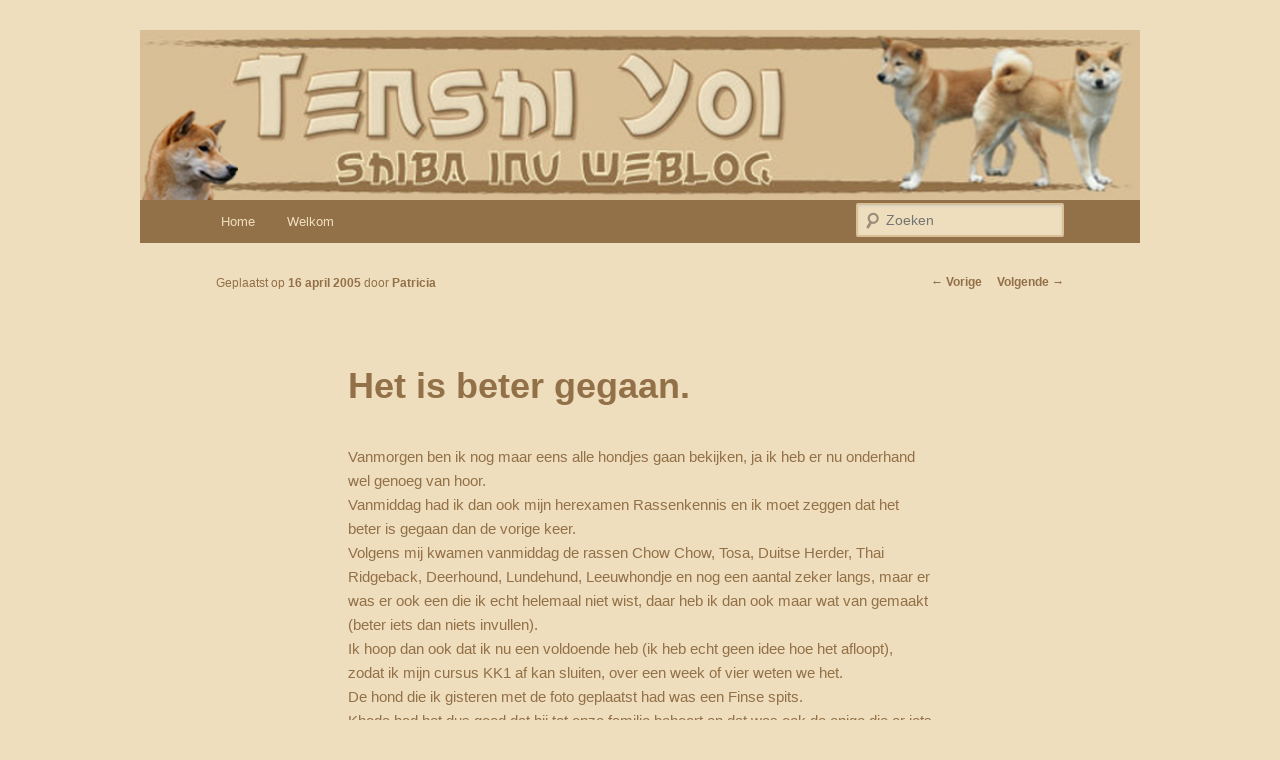

--- FILE ---
content_type: text/html; charset=UTF-8
request_url: http://blog.tenshi-yoi.nl/index.php/2005/04/16/het-is-beter-gegaan/
body_size: 12759
content:
<!DOCTYPE html>
<!--[if IE 6]>
<html id="ie6" lang="nl-NL">
<![endif]-->
<!--[if IE 7]>
<html id="ie7" lang="nl-NL">
<![endif]-->
<!--[if IE 8]>
<html id="ie8" lang="nl-NL">
<![endif]-->
<!--[if !(IE 6) & !(IE 7) & !(IE 8)]><!-->
<html lang="nl-NL">
<!--<![endif]-->
<head>
<meta charset="UTF-8" />
<meta name="viewport" content="width=device-width, initial-scale=1.0" />
<title>
Het is beter gegaan. | Tenshi Yoi	</title>
<link rel="profile" href="https://gmpg.org/xfn/11" />
<link rel="stylesheet" type="text/css" media="all" href="http://blog.tenshi-yoi.nl/wp-content/themes/intenshondenplezier/style.css?ver=20250415" />
<link rel="pingback" href="http://blog.tenshi-yoi.nl/xmlrpc.php">
<!--[if lt IE 9]>
<script src="http://blog.tenshi-yoi.nl/wp-content/themes/twentyeleven/js/html5.js?ver=3.7.0" type="text/javascript"></script>
<![endif]-->
<meta name='robots' content='max-image-preview:large' />
	<style>img:is([sizes="auto" i], [sizes^="auto," i]) { contain-intrinsic-size: 3000px 1500px }</style>
	<link rel='dns-prefetch' href='//secure.gravatar.com' />
<link rel='dns-prefetch' href='//stats.wp.com' />
<link rel='dns-prefetch' href='//v0.wordpress.com' />
<link rel="alternate" type="application/rss+xml" title="Tenshi Yoi &raquo; feed" href="http://blog.tenshi-yoi.nl/index.php/feed/" />
<link rel="alternate" type="application/rss+xml" title="Tenshi Yoi &raquo; reacties feed" href="http://blog.tenshi-yoi.nl/index.php/comments/feed/" />
<link rel="alternate" type="application/rss+xml" title="Tenshi Yoi &raquo; Het is beter gegaan. reacties feed" href="http://blog.tenshi-yoi.nl/index.php/2005/04/16/het-is-beter-gegaan/feed/" />
<script type="text/javascript">
/* <![CDATA[ */
window._wpemojiSettings = {"baseUrl":"https:\/\/s.w.org\/images\/core\/emoji\/16.0.1\/72x72\/","ext":".png","svgUrl":"https:\/\/s.w.org\/images\/core\/emoji\/16.0.1\/svg\/","svgExt":".svg","source":{"concatemoji":"http:\/\/blog.tenshi-yoi.nl\/wp-includes\/js\/wp-emoji-release.min.js?ver=e5544ab3b9b0911d2a73e4ae4d0be6a7"}};
/*! This file is auto-generated */
!function(s,n){var o,i,e;function c(e){try{var t={supportTests:e,timestamp:(new Date).valueOf()};sessionStorage.setItem(o,JSON.stringify(t))}catch(e){}}function p(e,t,n){e.clearRect(0,0,e.canvas.width,e.canvas.height),e.fillText(t,0,0);var t=new Uint32Array(e.getImageData(0,0,e.canvas.width,e.canvas.height).data),a=(e.clearRect(0,0,e.canvas.width,e.canvas.height),e.fillText(n,0,0),new Uint32Array(e.getImageData(0,0,e.canvas.width,e.canvas.height).data));return t.every(function(e,t){return e===a[t]})}function u(e,t){e.clearRect(0,0,e.canvas.width,e.canvas.height),e.fillText(t,0,0);for(var n=e.getImageData(16,16,1,1),a=0;a<n.data.length;a++)if(0!==n.data[a])return!1;return!0}function f(e,t,n,a){switch(t){case"flag":return n(e,"\ud83c\udff3\ufe0f\u200d\u26a7\ufe0f","\ud83c\udff3\ufe0f\u200b\u26a7\ufe0f")?!1:!n(e,"\ud83c\udde8\ud83c\uddf6","\ud83c\udde8\u200b\ud83c\uddf6")&&!n(e,"\ud83c\udff4\udb40\udc67\udb40\udc62\udb40\udc65\udb40\udc6e\udb40\udc67\udb40\udc7f","\ud83c\udff4\u200b\udb40\udc67\u200b\udb40\udc62\u200b\udb40\udc65\u200b\udb40\udc6e\u200b\udb40\udc67\u200b\udb40\udc7f");case"emoji":return!a(e,"\ud83e\udedf")}return!1}function g(e,t,n,a){var r="undefined"!=typeof WorkerGlobalScope&&self instanceof WorkerGlobalScope?new OffscreenCanvas(300,150):s.createElement("canvas"),o=r.getContext("2d",{willReadFrequently:!0}),i=(o.textBaseline="top",o.font="600 32px Arial",{});return e.forEach(function(e){i[e]=t(o,e,n,a)}),i}function t(e){var t=s.createElement("script");t.src=e,t.defer=!0,s.head.appendChild(t)}"undefined"!=typeof Promise&&(o="wpEmojiSettingsSupports",i=["flag","emoji"],n.supports={everything:!0,everythingExceptFlag:!0},e=new Promise(function(e){s.addEventListener("DOMContentLoaded",e,{once:!0})}),new Promise(function(t){var n=function(){try{var e=JSON.parse(sessionStorage.getItem(o));if("object"==typeof e&&"number"==typeof e.timestamp&&(new Date).valueOf()<e.timestamp+604800&&"object"==typeof e.supportTests)return e.supportTests}catch(e){}return null}();if(!n){if("undefined"!=typeof Worker&&"undefined"!=typeof OffscreenCanvas&&"undefined"!=typeof URL&&URL.createObjectURL&&"undefined"!=typeof Blob)try{var e="postMessage("+g.toString()+"("+[JSON.stringify(i),f.toString(),p.toString(),u.toString()].join(",")+"));",a=new Blob([e],{type:"text/javascript"}),r=new Worker(URL.createObjectURL(a),{name:"wpTestEmojiSupports"});return void(r.onmessage=function(e){c(n=e.data),r.terminate(),t(n)})}catch(e){}c(n=g(i,f,p,u))}t(n)}).then(function(e){for(var t in e)n.supports[t]=e[t],n.supports.everything=n.supports.everything&&n.supports[t],"flag"!==t&&(n.supports.everythingExceptFlag=n.supports.everythingExceptFlag&&n.supports[t]);n.supports.everythingExceptFlag=n.supports.everythingExceptFlag&&!n.supports.flag,n.DOMReady=!1,n.readyCallback=function(){n.DOMReady=!0}}).then(function(){return e}).then(function(){var e;n.supports.everything||(n.readyCallback(),(e=n.source||{}).concatemoji?t(e.concatemoji):e.wpemoji&&e.twemoji&&(t(e.twemoji),t(e.wpemoji)))}))}((window,document),window._wpemojiSettings);
/* ]]> */
</script>
<style id='wp-emoji-styles-inline-css' type='text/css'>

	img.wp-smiley, img.emoji {
		display: inline !important;
		border: none !important;
		box-shadow: none !important;
		height: 1em !important;
		width: 1em !important;
		margin: 0 0.07em !important;
		vertical-align: -0.1em !important;
		background: none !important;
		padding: 0 !important;
	}
</style>
<link rel='stylesheet' id='wp-block-library-css' href='http://blog.tenshi-yoi.nl/wp-includes/css/dist/block-library/style.min.css?ver=e5544ab3b9b0911d2a73e4ae4d0be6a7' type='text/css' media='all' />
<style id='wp-block-library-theme-inline-css' type='text/css'>
.wp-block-audio :where(figcaption){color:#555;font-size:13px;text-align:center}.is-dark-theme .wp-block-audio :where(figcaption){color:#ffffffa6}.wp-block-audio{margin:0 0 1em}.wp-block-code{border:1px solid #ccc;border-radius:4px;font-family:Menlo,Consolas,monaco,monospace;padding:.8em 1em}.wp-block-embed :where(figcaption){color:#555;font-size:13px;text-align:center}.is-dark-theme .wp-block-embed :where(figcaption){color:#ffffffa6}.wp-block-embed{margin:0 0 1em}.blocks-gallery-caption{color:#555;font-size:13px;text-align:center}.is-dark-theme .blocks-gallery-caption{color:#ffffffa6}:root :where(.wp-block-image figcaption){color:#555;font-size:13px;text-align:center}.is-dark-theme :root :where(.wp-block-image figcaption){color:#ffffffa6}.wp-block-image{margin:0 0 1em}.wp-block-pullquote{border-bottom:4px solid;border-top:4px solid;color:currentColor;margin-bottom:1.75em}.wp-block-pullquote cite,.wp-block-pullquote footer,.wp-block-pullquote__citation{color:currentColor;font-size:.8125em;font-style:normal;text-transform:uppercase}.wp-block-quote{border-left:.25em solid;margin:0 0 1.75em;padding-left:1em}.wp-block-quote cite,.wp-block-quote footer{color:currentColor;font-size:.8125em;font-style:normal;position:relative}.wp-block-quote:where(.has-text-align-right){border-left:none;border-right:.25em solid;padding-left:0;padding-right:1em}.wp-block-quote:where(.has-text-align-center){border:none;padding-left:0}.wp-block-quote.is-large,.wp-block-quote.is-style-large,.wp-block-quote:where(.is-style-plain){border:none}.wp-block-search .wp-block-search__label{font-weight:700}.wp-block-search__button{border:1px solid #ccc;padding:.375em .625em}:where(.wp-block-group.has-background){padding:1.25em 2.375em}.wp-block-separator.has-css-opacity{opacity:.4}.wp-block-separator{border:none;border-bottom:2px solid;margin-left:auto;margin-right:auto}.wp-block-separator.has-alpha-channel-opacity{opacity:1}.wp-block-separator:not(.is-style-wide):not(.is-style-dots){width:100px}.wp-block-separator.has-background:not(.is-style-dots){border-bottom:none;height:1px}.wp-block-separator.has-background:not(.is-style-wide):not(.is-style-dots){height:2px}.wp-block-table{margin:0 0 1em}.wp-block-table td,.wp-block-table th{word-break:normal}.wp-block-table :where(figcaption){color:#555;font-size:13px;text-align:center}.is-dark-theme .wp-block-table :where(figcaption){color:#ffffffa6}.wp-block-video :where(figcaption){color:#555;font-size:13px;text-align:center}.is-dark-theme .wp-block-video :where(figcaption){color:#ffffffa6}.wp-block-video{margin:0 0 1em}:root :where(.wp-block-template-part.has-background){margin-bottom:0;margin-top:0;padding:1.25em 2.375em}
</style>
<style id='classic-theme-styles-inline-css' type='text/css'>
/*! This file is auto-generated */
.wp-block-button__link{color:#fff;background-color:#32373c;border-radius:9999px;box-shadow:none;text-decoration:none;padding:calc(.667em + 2px) calc(1.333em + 2px);font-size:1.125em}.wp-block-file__button{background:#32373c;color:#fff;text-decoration:none}
</style>
<link rel='stylesheet' id='mediaelement-css' href='http://blog.tenshi-yoi.nl/wp-includes/js/mediaelement/mediaelementplayer-legacy.min.css?ver=4.2.17' type='text/css' media='all' />
<link rel='stylesheet' id='wp-mediaelement-css' href='http://blog.tenshi-yoi.nl/wp-includes/js/mediaelement/wp-mediaelement.min.css?ver=e5544ab3b9b0911d2a73e4ae4d0be6a7' type='text/css' media='all' />
<style id='jetpack-sharing-buttons-style-inline-css' type='text/css'>
.jetpack-sharing-buttons__services-list{display:flex;flex-direction:row;flex-wrap:wrap;gap:0;list-style-type:none;margin:5px;padding:0}.jetpack-sharing-buttons__services-list.has-small-icon-size{font-size:12px}.jetpack-sharing-buttons__services-list.has-normal-icon-size{font-size:16px}.jetpack-sharing-buttons__services-list.has-large-icon-size{font-size:24px}.jetpack-sharing-buttons__services-list.has-huge-icon-size{font-size:36px}@media print{.jetpack-sharing-buttons__services-list{display:none!important}}.editor-styles-wrapper .wp-block-jetpack-sharing-buttons{gap:0;padding-inline-start:0}ul.jetpack-sharing-buttons__services-list.has-background{padding:1.25em 2.375em}
</style>
<style id='global-styles-inline-css' type='text/css'>
:root{--wp--preset--aspect-ratio--square: 1;--wp--preset--aspect-ratio--4-3: 4/3;--wp--preset--aspect-ratio--3-4: 3/4;--wp--preset--aspect-ratio--3-2: 3/2;--wp--preset--aspect-ratio--2-3: 2/3;--wp--preset--aspect-ratio--16-9: 16/9;--wp--preset--aspect-ratio--9-16: 9/16;--wp--preset--color--black: #000;--wp--preset--color--cyan-bluish-gray: #abb8c3;--wp--preset--color--white: #fff;--wp--preset--color--pale-pink: #f78da7;--wp--preset--color--vivid-red: #cf2e2e;--wp--preset--color--luminous-vivid-orange: #ff6900;--wp--preset--color--luminous-vivid-amber: #fcb900;--wp--preset--color--light-green-cyan: #7bdcb5;--wp--preset--color--vivid-green-cyan: #00d084;--wp--preset--color--pale-cyan-blue: #8ed1fc;--wp--preset--color--vivid-cyan-blue: #0693e3;--wp--preset--color--vivid-purple: #9b51e0;--wp--preset--color--blue: #1982d1;--wp--preset--color--dark-gray: #373737;--wp--preset--color--medium-gray: #666;--wp--preset--color--light-gray: #e2e2e2;--wp--preset--gradient--vivid-cyan-blue-to-vivid-purple: linear-gradient(135deg,rgba(6,147,227,1) 0%,rgb(155,81,224) 100%);--wp--preset--gradient--light-green-cyan-to-vivid-green-cyan: linear-gradient(135deg,rgb(122,220,180) 0%,rgb(0,208,130) 100%);--wp--preset--gradient--luminous-vivid-amber-to-luminous-vivid-orange: linear-gradient(135deg,rgba(252,185,0,1) 0%,rgba(255,105,0,1) 100%);--wp--preset--gradient--luminous-vivid-orange-to-vivid-red: linear-gradient(135deg,rgba(255,105,0,1) 0%,rgb(207,46,46) 100%);--wp--preset--gradient--very-light-gray-to-cyan-bluish-gray: linear-gradient(135deg,rgb(238,238,238) 0%,rgb(169,184,195) 100%);--wp--preset--gradient--cool-to-warm-spectrum: linear-gradient(135deg,rgb(74,234,220) 0%,rgb(151,120,209) 20%,rgb(207,42,186) 40%,rgb(238,44,130) 60%,rgb(251,105,98) 80%,rgb(254,248,76) 100%);--wp--preset--gradient--blush-light-purple: linear-gradient(135deg,rgb(255,206,236) 0%,rgb(152,150,240) 100%);--wp--preset--gradient--blush-bordeaux: linear-gradient(135deg,rgb(254,205,165) 0%,rgb(254,45,45) 50%,rgb(107,0,62) 100%);--wp--preset--gradient--luminous-dusk: linear-gradient(135deg,rgb(255,203,112) 0%,rgb(199,81,192) 50%,rgb(65,88,208) 100%);--wp--preset--gradient--pale-ocean: linear-gradient(135deg,rgb(255,245,203) 0%,rgb(182,227,212) 50%,rgb(51,167,181) 100%);--wp--preset--gradient--electric-grass: linear-gradient(135deg,rgb(202,248,128) 0%,rgb(113,206,126) 100%);--wp--preset--gradient--midnight: linear-gradient(135deg,rgb(2,3,129) 0%,rgb(40,116,252) 100%);--wp--preset--font-size--small: 13px;--wp--preset--font-size--medium: 20px;--wp--preset--font-size--large: 36px;--wp--preset--font-size--x-large: 42px;--wp--preset--spacing--20: 0.44rem;--wp--preset--spacing--30: 0.67rem;--wp--preset--spacing--40: 1rem;--wp--preset--spacing--50: 1.5rem;--wp--preset--spacing--60: 2.25rem;--wp--preset--spacing--70: 3.38rem;--wp--preset--spacing--80: 5.06rem;--wp--preset--shadow--natural: 6px 6px 9px rgba(0, 0, 0, 0.2);--wp--preset--shadow--deep: 12px 12px 50px rgba(0, 0, 0, 0.4);--wp--preset--shadow--sharp: 6px 6px 0px rgba(0, 0, 0, 0.2);--wp--preset--shadow--outlined: 6px 6px 0px -3px rgba(255, 255, 255, 1), 6px 6px rgba(0, 0, 0, 1);--wp--preset--shadow--crisp: 6px 6px 0px rgba(0, 0, 0, 1);}:where(.is-layout-flex){gap: 0.5em;}:where(.is-layout-grid){gap: 0.5em;}body .is-layout-flex{display: flex;}.is-layout-flex{flex-wrap: wrap;align-items: center;}.is-layout-flex > :is(*, div){margin: 0;}body .is-layout-grid{display: grid;}.is-layout-grid > :is(*, div){margin: 0;}:where(.wp-block-columns.is-layout-flex){gap: 2em;}:where(.wp-block-columns.is-layout-grid){gap: 2em;}:where(.wp-block-post-template.is-layout-flex){gap: 1.25em;}:where(.wp-block-post-template.is-layout-grid){gap: 1.25em;}.has-black-color{color: var(--wp--preset--color--black) !important;}.has-cyan-bluish-gray-color{color: var(--wp--preset--color--cyan-bluish-gray) !important;}.has-white-color{color: var(--wp--preset--color--white) !important;}.has-pale-pink-color{color: var(--wp--preset--color--pale-pink) !important;}.has-vivid-red-color{color: var(--wp--preset--color--vivid-red) !important;}.has-luminous-vivid-orange-color{color: var(--wp--preset--color--luminous-vivid-orange) !important;}.has-luminous-vivid-amber-color{color: var(--wp--preset--color--luminous-vivid-amber) !important;}.has-light-green-cyan-color{color: var(--wp--preset--color--light-green-cyan) !important;}.has-vivid-green-cyan-color{color: var(--wp--preset--color--vivid-green-cyan) !important;}.has-pale-cyan-blue-color{color: var(--wp--preset--color--pale-cyan-blue) !important;}.has-vivid-cyan-blue-color{color: var(--wp--preset--color--vivid-cyan-blue) !important;}.has-vivid-purple-color{color: var(--wp--preset--color--vivid-purple) !important;}.has-black-background-color{background-color: var(--wp--preset--color--black) !important;}.has-cyan-bluish-gray-background-color{background-color: var(--wp--preset--color--cyan-bluish-gray) !important;}.has-white-background-color{background-color: var(--wp--preset--color--white) !important;}.has-pale-pink-background-color{background-color: var(--wp--preset--color--pale-pink) !important;}.has-vivid-red-background-color{background-color: var(--wp--preset--color--vivid-red) !important;}.has-luminous-vivid-orange-background-color{background-color: var(--wp--preset--color--luminous-vivid-orange) !important;}.has-luminous-vivid-amber-background-color{background-color: var(--wp--preset--color--luminous-vivid-amber) !important;}.has-light-green-cyan-background-color{background-color: var(--wp--preset--color--light-green-cyan) !important;}.has-vivid-green-cyan-background-color{background-color: var(--wp--preset--color--vivid-green-cyan) !important;}.has-pale-cyan-blue-background-color{background-color: var(--wp--preset--color--pale-cyan-blue) !important;}.has-vivid-cyan-blue-background-color{background-color: var(--wp--preset--color--vivid-cyan-blue) !important;}.has-vivid-purple-background-color{background-color: var(--wp--preset--color--vivid-purple) !important;}.has-black-border-color{border-color: var(--wp--preset--color--black) !important;}.has-cyan-bluish-gray-border-color{border-color: var(--wp--preset--color--cyan-bluish-gray) !important;}.has-white-border-color{border-color: var(--wp--preset--color--white) !important;}.has-pale-pink-border-color{border-color: var(--wp--preset--color--pale-pink) !important;}.has-vivid-red-border-color{border-color: var(--wp--preset--color--vivid-red) !important;}.has-luminous-vivid-orange-border-color{border-color: var(--wp--preset--color--luminous-vivid-orange) !important;}.has-luminous-vivid-amber-border-color{border-color: var(--wp--preset--color--luminous-vivid-amber) !important;}.has-light-green-cyan-border-color{border-color: var(--wp--preset--color--light-green-cyan) !important;}.has-vivid-green-cyan-border-color{border-color: var(--wp--preset--color--vivid-green-cyan) !important;}.has-pale-cyan-blue-border-color{border-color: var(--wp--preset--color--pale-cyan-blue) !important;}.has-vivid-cyan-blue-border-color{border-color: var(--wp--preset--color--vivid-cyan-blue) !important;}.has-vivid-purple-border-color{border-color: var(--wp--preset--color--vivid-purple) !important;}.has-vivid-cyan-blue-to-vivid-purple-gradient-background{background: var(--wp--preset--gradient--vivid-cyan-blue-to-vivid-purple) !important;}.has-light-green-cyan-to-vivid-green-cyan-gradient-background{background: var(--wp--preset--gradient--light-green-cyan-to-vivid-green-cyan) !important;}.has-luminous-vivid-amber-to-luminous-vivid-orange-gradient-background{background: var(--wp--preset--gradient--luminous-vivid-amber-to-luminous-vivid-orange) !important;}.has-luminous-vivid-orange-to-vivid-red-gradient-background{background: var(--wp--preset--gradient--luminous-vivid-orange-to-vivid-red) !important;}.has-very-light-gray-to-cyan-bluish-gray-gradient-background{background: var(--wp--preset--gradient--very-light-gray-to-cyan-bluish-gray) !important;}.has-cool-to-warm-spectrum-gradient-background{background: var(--wp--preset--gradient--cool-to-warm-spectrum) !important;}.has-blush-light-purple-gradient-background{background: var(--wp--preset--gradient--blush-light-purple) !important;}.has-blush-bordeaux-gradient-background{background: var(--wp--preset--gradient--blush-bordeaux) !important;}.has-luminous-dusk-gradient-background{background: var(--wp--preset--gradient--luminous-dusk) !important;}.has-pale-ocean-gradient-background{background: var(--wp--preset--gradient--pale-ocean) !important;}.has-electric-grass-gradient-background{background: var(--wp--preset--gradient--electric-grass) !important;}.has-midnight-gradient-background{background: var(--wp--preset--gradient--midnight) !important;}.has-small-font-size{font-size: var(--wp--preset--font-size--small) !important;}.has-medium-font-size{font-size: var(--wp--preset--font-size--medium) !important;}.has-large-font-size{font-size: var(--wp--preset--font-size--large) !important;}.has-x-large-font-size{font-size: var(--wp--preset--font-size--x-large) !important;}
:where(.wp-block-post-template.is-layout-flex){gap: 1.25em;}:where(.wp-block-post-template.is-layout-grid){gap: 1.25em;}
:where(.wp-block-columns.is-layout-flex){gap: 2em;}:where(.wp-block-columns.is-layout-grid){gap: 2em;}
:root :where(.wp-block-pullquote){font-size: 1.5em;line-height: 1.6;}
</style>
<link rel='stylesheet' id='twentyeleven-block-style-css' href='http://blog.tenshi-yoi.nl/wp-content/themes/twentyeleven/blocks.css?ver=20240703' type='text/css' media='all' />
<link rel="https://api.w.org/" href="http://blog.tenshi-yoi.nl/index.php/wp-json/" /><link rel="alternate" title="JSON" type="application/json" href="http://blog.tenshi-yoi.nl/index.php/wp-json/wp/v2/posts/831" /><link rel="EditURI" type="application/rsd+xml" title="RSD" href="http://blog.tenshi-yoi.nl/xmlrpc.php?rsd" />

<link rel="canonical" href="http://blog.tenshi-yoi.nl/index.php/2005/04/16/het-is-beter-gegaan/" />
<link rel='shortlink' href='https://wp.me/p5sdLc-dp' />
<link rel="alternate" title="oEmbed (JSON)" type="application/json+oembed" href="http://blog.tenshi-yoi.nl/index.php/wp-json/oembed/1.0/embed?url=http%3A%2F%2Fblog.tenshi-yoi.nl%2Findex.php%2F2005%2F04%2F16%2Fhet-is-beter-gegaan%2F" />
<link rel="alternate" title="oEmbed (XML)" type="text/xml+oembed" href="http://blog.tenshi-yoi.nl/index.php/wp-json/oembed/1.0/embed?url=http%3A%2F%2Fblog.tenshi-yoi.nl%2Findex.php%2F2005%2F04%2F16%2Fhet-is-beter-gegaan%2F&#038;format=xml" />
	<style>img#wpstats{display:none}</style>
			<style>
		/* Link color */
		a,
		#site-title a:focus,
		#site-title a:hover,
		#site-title a:active,
		.entry-title a:hover,
		.entry-title a:focus,
		.entry-title a:active,
		.widget_twentyeleven_ephemera .comments-link a:hover,
		section.recent-posts .other-recent-posts a[rel="bookmark"]:hover,
		section.recent-posts .other-recent-posts .comments-link a:hover,
		.format-image footer.entry-meta a:hover,
		#site-generator a:hover {
			color: #927048;
		}
		section.recent-posts .other-recent-posts .comments-link a:hover {
			border-color: #927048;
		}
		article.feature-image.small .entry-summary p a:hover,
		.entry-header .comments-link a:hover,
		.entry-header .comments-link a:focus,
		.entry-header .comments-link a:active,
		.feature-slider a.active {
			background-color: #927048;
		}
	</style>
			<style type="text/css" id="twentyeleven-header-css">
				#site-title,
		#site-description {
			position: absolute;
			clip-path: inset(50%);
		}
				</style>
		
<!-- Jetpack Open Graph Tags -->
<meta property="og:type" content="article" />
<meta property="og:title" content="Het is beter gegaan." />
<meta property="og:url" content="http://blog.tenshi-yoi.nl/index.php/2005/04/16/het-is-beter-gegaan/" />
<meta property="og:description" content="Vanmorgen ben ik nog maar eens alle hondjes gaan bekijken, ja ik heb er nu onderhand wel genoeg van hoor.Vanmiddag had ik dan ook mijn herexamen Rassenkennis en ik moet zeggen dat het beter is gega…" />
<meta property="article:published_time" content="2005-04-16T17:17:50+00:00" />
<meta property="article:modified_time" content="2005-04-16T17:17:50+00:00" />
<meta property="og:site_name" content="Tenshi Yoi" />
<meta property="og:image" content="https://s0.wp.com/i/blank.jpg" />
<meta property="og:image:width" content="200" />
<meta property="og:image:height" content="200" />
<meta property="og:image:alt" content="" />
<meta property="og:locale" content="nl_NL" />
<meta name="twitter:text:title" content="Het is beter gegaan." />
<meta name="twitter:card" content="summary" />

<!-- End Jetpack Open Graph Tags -->
</head>

<body class="wp-singular post-template-default single single-post postid-831 single-format-standard wp-embed-responsive wp-theme-twentyeleven wp-child-theme-intenshondenplezier singular two-column right-sidebar">
<div class="skip-link"><a class="assistive-text" href="#content">Spring naar de primaire inhoud</a></div><div id="page" class="hfeed">
	<header id="branding">
			<hgroup>
							<h1 id="site-title"><span><a href="http://blog.tenshi-yoi.nl/" rel="home" >Tenshi Yoi</a></span></h1>
				<h2 id="site-description">Een weblog over onze Shiba&#039;s (Keiko, Rontu, Miyuki, Tatsu en Yumi)</h2>
			</hgroup>

						<a href="http://blog.tenshi-yoi.nl/" rel="home" >
				<img src="http://blog.tenshi-yoi.nl/wp-content/uploads/copy-Kopfoto-weblog.jpg" width="899" height="153" alt="Tenshi Yoi" srcset="http://blog.tenshi-yoi.nl/wp-content/uploads/copy-Kopfoto-weblog.jpg 899w, http://blog.tenshi-yoi.nl/wp-content/uploads/copy-Kopfoto-weblog-300x51.jpg 300w, http://blog.tenshi-yoi.nl/wp-content/uploads/copy-Kopfoto-weblog-500x85.jpg 500w" sizes="(max-width: 899px) 100vw, 899px" decoding="async" fetchpriority="high" />			</a>
			
						<div class="only-search with-image">
					<form method="get" id="searchform" action="http://blog.tenshi-yoi.nl/">
		<label for="s" class="assistive-text">Zoeken</label>
		<input type="text" class="field" name="s" id="s" placeholder="Zoeken" />
		<input type="submit" class="submit" name="submit" id="searchsubmit" value="Zoeken" />
	</form>
			</div>
				
			<nav id="access">
				<h3 class="assistive-text">Hoofdmenu</h3>
				<div class="menu"><ul>
<li ><a href="http://blog.tenshi-yoi.nl/">Home</a></li><li class="page_item page-item-2313"><a href="http://blog.tenshi-yoi.nl/index.php/welkom/">Welkom</a></li>
</ul></div>
			</nav><!-- #access -->
	</header><!-- #branding -->


	<div id="main">

		<div id="primary">
			<div id="content" role="main">

				
					<nav id="nav-single">
						<h3 class="assistive-text">Bericht navigatie</h3>
						<span class="nav-previous"><a href="http://blog.tenshi-yoi.nl/index.php/2005/04/15/de-laatste-lootjes/" rel="prev"><span class="meta-nav">&larr;</span> Vorige</a></span>
						<span class="nav-next"><a href="http://blog.tenshi-yoi.nl/index.php/2005/04/17/veel-mensen-op-bezoek/" rel="next">Volgende <span class="meta-nav">&rarr;</span></a></span>
					</nav><!-- #nav-single -->

					
<article id="post-831" class="post-831 post type-post status-publish format-standard hentry category-geen-categorie">
	<header class="entry-header">
		<h1 class="entry-title">Het is beter gegaan.</h1>

				<div class="entry-meta">
			<span class="sep">Geplaatst op </span><a href="http://blog.tenshi-yoi.nl/index.php/2005/04/16/het-is-beter-gegaan/" title="17:17" rel="bookmark"><time class="entry-date" datetime="2005-04-16T17:17:50+02:00">16 april 2005</time></a><span class="by-author"> <span class="sep"> door </span> <span class="author vcard"><a class="url fn n" href="http://blog.tenshi-yoi.nl/index.php/author/patricia/" title="Alle berichten tonen van Patricia" rel="author">Patricia</a></span></span>		</div><!-- .entry-meta -->
			</header><!-- .entry-header -->

	<div class="entry-content">
		<p>Vanmorgen ben ik nog maar eens alle hondjes gaan bekijken, ja ik heb er nu onderhand wel genoeg van hoor.<br />Vanmiddag had ik dan ook mijn herexamen Rassenkennis en ik moet zeggen dat het beter is gegaan dan <a href="http://shiba.web-log.nl/log/1637696">de vorige keer</a>.<br />Volgens mij kwamen vanmiddag de rassen Chow Chow, Tosa, Duitse Herder, Thai Ridgeback, Deerhound, Lundehund, Leeuwhondje en nog een aantal zeker langs, maar er was er ook een die ik echt helemaal niet wist, daar heb ik dan ook maar wat van gemaakt (beter iets dan niets invullen).<br />Ik hoop dan ook dat ik nu een voldoende heb (ik heb echt geen idee hoe het afloopt), zodat ik mijn cursus KK1 af kan sluiten, over een week of vier weten we het.<br />De hond die ik gisteren met de foto geplaatst had was een Finse spits.<br />Khoda had het dus goed dat hij tot onze familie behoort en dat was ook de enige die er iets over gezegd had.<br />Waren er nu echt niet meer mensen die dat wisten, of durfde jullie geen gokje te wagen?</p>
<p>Nu ga ik weer snel de keuken in, de taart zal wel bijna uit de oven moeten, stel je voor anders hebben we morgen geen choco-bananentaart.<br />En ook de andere hapjes moeten nog gemaakt worden, druk druk dus.</p>
			</div><!-- .entry-content -->

	<footer class="entry-meta">
		Dit bericht werd geplaatst in <a href="http://blog.tenshi-yoi.nl/index.php/category/geen-categorie/" rel="category tag">Geen categorie</a> door <a href="http://blog.tenshi-yoi.nl/index.php/author/patricia/">Patricia </a>. Bookmark de <a href="http://blog.tenshi-yoi.nl/index.php/2005/04/16/het-is-beter-gegaan/" title="Permalink om Het is beter gegaan." rel="bookmark"> permalink </a>.
		
			</footer><!-- .entry-meta -->
</article><!-- #post-831 -->

						<div id="comments">
	
	
			<h2 id="comments-title">
			7 gedachten over &ldquo;<span>Het is beter gegaan.</span>&rdquo;		</h2>

		
		<ol class="commentlist">
					<li class="comment even thread-even depth-1" id="li-comment-1155">
		<article id="comment-1155" class="comment">
			<footer class="comment-meta">
				<div class="comment-author vcard">
					<img alt='' src='https://secure.gravatar.com/avatar/?s=68&#038;d=mm&#038;r=g' srcset='https://secure.gravatar.com/avatar/?s=136&#038;d=mm&#038;r=g 2x' class='avatar avatar-68 photo avatar-default' height='68' width='68' decoding='async'/><span class="fn">Khoda</span> op <a href="http://blog.tenshi-yoi.nl/index.php/2005/04/16/het-is-beter-gegaan/#comment-1155"><time datetime="2005-04-16T20:03:40+02:00">16 april 2005 om 20:03</time></a> <span class="says">schreef:</span>
										</div><!-- .comment-author .vcard -->

					
					
				</footer>

				<div class="comment-content"><p>Ja, baasje, heb je al een cadeautje gekocht voor vrouwtje.<br />
Want ze is morgen jarig hoor! 😀<br />
En meiden, niet snoepen van de taart he!<br />
groetjes.</p>
</div>

				<div class="reply">
					<a rel="nofollow" class="comment-reply-link" href="http://blog.tenshi-yoi.nl/index.php/2005/04/16/het-is-beter-gegaan/?replytocom=1155#respond" data-commentid="1155" data-postid="831" data-belowelement="comment-1155" data-respondelement="respond" data-replyto="Antwoord op Khoda" aria-label="Antwoord op Khoda">Antwoorden <span>&darr;</span></a>				</div><!-- .reply -->
			</article><!-- #comment-## -->

				</li><!-- #comment-## -->
		<li class="comment odd alt thread-odd thread-alt depth-1" id="li-comment-1156">
		<article id="comment-1156" class="comment">
			<footer class="comment-meta">
				<div class="comment-author vcard">
					<img alt='' src='https://secure.gravatar.com/avatar/?s=68&#038;d=mm&#038;r=g' srcset='https://secure.gravatar.com/avatar/?s=136&#038;d=mm&#038;r=g 2x' class='avatar avatar-68 photo avatar-default' height='68' width='68' decoding='async'/><span class="fn">Nancy</span> op <a href="http://blog.tenshi-yoi.nl/index.php/2005/04/16/het-is-beter-gegaan/#comment-1156"><time datetime="2005-04-16T20:11:27+02:00">16 april 2005 om 20:11</time></a> <span class="says">schreef:</span>
										</div><!-- .comment-author .vcard -->

					
					
				</footer>

				<div class="comment-content"><p>Blij te horen, dat het beter is gegaan. Wat dat gokken betreft? Misschien geloof je het niet, maar de foto was gisteren echt niet zichtbaar. Ook de foto&#8217;s op onze site waren voor ons toen niet zichtbaar! Sorry!<br />
Zet maar alvast een stukje choco-bananentaart voor ons klaar. We verheugen ons op ons bezoekje aan jullie morgen! Tot dan!</p>
</div>

				<div class="reply">
					<a rel="nofollow" class="comment-reply-link" href="http://blog.tenshi-yoi.nl/index.php/2005/04/16/het-is-beter-gegaan/?replytocom=1156#respond" data-commentid="1156" data-postid="831" data-belowelement="comment-1156" data-respondelement="respond" data-replyto="Antwoord op Nancy" aria-label="Antwoord op Nancy">Antwoorden <span>&darr;</span></a>				</div><!-- .reply -->
			</article><!-- #comment-## -->

				</li><!-- #comment-## -->
		<li class="comment even thread-even depth-1" id="li-comment-1157">
		<article id="comment-1157" class="comment">
			<footer class="comment-meta">
				<div class="comment-author vcard">
					<img alt='' src='https://secure.gravatar.com/avatar/7fe9f495bdb1be15533d92329bd96ed0692caa99a3a77d5878a746b27d621c24?s=68&#038;d=mm&#038;r=g' srcset='https://secure.gravatar.com/avatar/7fe9f495bdb1be15533d92329bd96ed0692caa99a3a77d5878a746b27d621c24?s=136&#038;d=mm&#038;r=g 2x' class='avatar avatar-68 photo' height='68' width='68' loading='lazy' decoding='async'/><span class="fn"><a href="http://www.123dog.net/shiba1.net" class="url" rel="ugc external nofollow">Ilone</a></span> op <a href="http://blog.tenshi-yoi.nl/index.php/2005/04/16/het-is-beter-gegaan/#comment-1157"><time datetime="2005-04-16T20:28:09+02:00">16 april 2005 om 20:28</time></a> <span class="says">schreef:</span>
										</div><!-- .comment-author .vcard -->

					
					
				</footer>

				<div class="comment-content"><p>Je zal het best wel gehaald hebben, daar geloof ik wel in. Prettige verjaardag morgen en hopelijk kunnen wij ook aan de taart als je geslaagd bent. HAHAHA. 😀</p>
</div>

				<div class="reply">
					<a rel="nofollow" class="comment-reply-link" href="http://blog.tenshi-yoi.nl/index.php/2005/04/16/het-is-beter-gegaan/?replytocom=1157#respond" data-commentid="1157" data-postid="831" data-belowelement="comment-1157" data-respondelement="respond" data-replyto="Antwoord op Ilone" aria-label="Antwoord op Ilone">Antwoorden <span>&darr;</span></a>				</div><!-- .reply -->
			</article><!-- #comment-## -->

				</li><!-- #comment-## -->
		<li class="comment odd alt thread-odd thread-alt depth-1" id="li-comment-1158">
		<article id="comment-1158" class="comment">
			<footer class="comment-meta">
				<div class="comment-author vcard">
					<img alt='' src='https://secure.gravatar.com/avatar/?s=68&#038;d=mm&#038;r=g' srcset='https://secure.gravatar.com/avatar/?s=136&#038;d=mm&#038;r=g 2x' class='avatar avatar-68 photo avatar-default' height='68' width='68' loading='lazy' decoding='async'/><span class="fn"><a href="http://vivi.web-log.nl" class="url" rel="ugc external nofollow">ViVi</a></span> op <a href="http://blog.tenshi-yoi.nl/index.php/2005/04/16/het-is-beter-gegaan/#comment-1158"><time datetime="2005-04-16T21:40:56+02:00">16 april 2005 om 21:40</time></a> <span class="says">schreef:</span>
										</div><!-- .comment-author .vcard -->

					
					
				</footer>

				<div class="comment-content"><p>We gaan duimen, wanneer krijg je de uitslag?</p>
</div>

				<div class="reply">
					<a rel="nofollow" class="comment-reply-link" href="http://blog.tenshi-yoi.nl/index.php/2005/04/16/het-is-beter-gegaan/?replytocom=1158#respond" data-commentid="1158" data-postid="831" data-belowelement="comment-1158" data-respondelement="respond" data-replyto="Antwoord op ViVi" aria-label="Antwoord op ViVi">Antwoorden <span>&darr;</span></a>				</div><!-- .reply -->
			</article><!-- #comment-## -->

				</li><!-- #comment-## -->
		<li class="comment even thread-even depth-1" id="li-comment-1159">
		<article id="comment-1159" class="comment">
			<footer class="comment-meta">
				<div class="comment-author vcard">
					<img alt='' src='https://secure.gravatar.com/avatar/?s=68&#038;d=mm&#038;r=g' srcset='https://secure.gravatar.com/avatar/?s=136&#038;d=mm&#038;r=g 2x' class='avatar avatar-68 photo avatar-default' height='68' width='68' loading='lazy' decoding='async'/><span class="fn"><a href="http://www.tamamiko.web-log.nl" class="url" rel="ugc external nofollow">Tama/Miko</a></span> op <a href="http://blog.tenshi-yoi.nl/index.php/2005/04/16/het-is-beter-gegaan/#comment-1159"><time datetime="2005-04-17T08:32:52+02:00">17 april 2005 om 08:32</time></a> <span class="says">schreef:</span>
										</div><!-- .comment-author .vcard -->

					
					
				</footer>

				<div class="comment-content"><p>Hiep Hiep Hoera voor Patricia! Er is er 1 jarig hoera hoera! Van harte gefeliciteerd met je verjaardag. Marcel,Mariska,Tama en Miko. 😀  😀  😀  😉  😉  😉  😛  😛  😛</p>
</div>

				<div class="reply">
					<a rel="nofollow" class="comment-reply-link" href="http://blog.tenshi-yoi.nl/index.php/2005/04/16/het-is-beter-gegaan/?replytocom=1159#respond" data-commentid="1159" data-postid="831" data-belowelement="comment-1159" data-respondelement="respond" data-replyto="Antwoord op Tama/Miko" aria-label="Antwoord op Tama/Miko">Antwoorden <span>&darr;</span></a>				</div><!-- .reply -->
			</article><!-- #comment-## -->

				</li><!-- #comment-## -->
		<li class="comment odd alt thread-odd thread-alt depth-1" id="li-comment-1160">
		<article id="comment-1160" class="comment">
			<footer class="comment-meta">
				<div class="comment-author vcard">
					<img alt='' src='https://secure.gravatar.com/avatar/?s=68&#038;d=mm&#038;r=g' srcset='https://secure.gravatar.com/avatar/?s=136&#038;d=mm&#038;r=g 2x' class='avatar avatar-68 photo avatar-default' height='68' width='68' loading='lazy' decoding='async'/><span class="fn">Fam. Jansen</span> op <a href="http://blog.tenshi-yoi.nl/index.php/2005/04/16/het-is-beter-gegaan/#comment-1160"><time datetime="2005-04-17T08:59:52+02:00">17 april 2005 om 08:59</time></a> <span class="says">schreef:</span>
										</div><!-- .comment-author .vcard -->

					
					
				</footer>

				<div class="comment-content"><p>Ei, Ei, Ei, we zijn zo blij, want Patricia die is jarig<br />
en dat vieren wij! Ei, Ei!</p>
<p>Van harte gefeliciteerd met je verjaardag en tot straks.</p>
</div>

				<div class="reply">
					<a rel="nofollow" class="comment-reply-link" href="http://blog.tenshi-yoi.nl/index.php/2005/04/16/het-is-beter-gegaan/?replytocom=1160#respond" data-commentid="1160" data-postid="831" data-belowelement="comment-1160" data-respondelement="respond" data-replyto="Antwoord op Fam. Jansen" aria-label="Antwoord op Fam. Jansen">Antwoorden <span>&darr;</span></a>				</div><!-- .reply -->
			</article><!-- #comment-## -->

				</li><!-- #comment-## -->
		<li class="comment even thread-even depth-1" id="li-comment-1161">
		<article id="comment-1161" class="comment">
			<footer class="comment-meta">
				<div class="comment-author vcard">
					<img alt='' src='https://secure.gravatar.com/avatar/0b15cb9e23f37c328aa8376a8d563b25944fe33beea7148245b48ed391c192d8?s=68&#038;d=mm&#038;r=g' srcset='https://secure.gravatar.com/avatar/0b15cb9e23f37c328aa8376a8d563b25944fe33beea7148245b48ed391c192d8?s=136&#038;d=mm&#038;r=g 2x' class='avatar avatar-68 photo' height='68' width='68' loading='lazy' decoding='async'/><span class="fn"><a href="http://surfingann.web-log.nl" class="url" rel="ugc external nofollow">Anneke</a></span> op <a href="http://blog.tenshi-yoi.nl/index.php/2005/04/16/het-is-beter-gegaan/#comment-1161"><time datetime="2005-04-17T13:24:21+02:00">17 april 2005 om 13:24</time></a> <span class="says">schreef:</span>
										</div><!-- .comment-author .vcard -->

					
					
				</footer>

				<div class="comment-content"><p>Van harte gefeliciteerd met je verjaardag.  😀</p>
</div>

				<div class="reply">
					<a rel="nofollow" class="comment-reply-link" href="http://blog.tenshi-yoi.nl/index.php/2005/04/16/het-is-beter-gegaan/?replytocom=1161#respond" data-commentid="1161" data-postid="831" data-belowelement="comment-1161" data-respondelement="respond" data-replyto="Antwoord op Anneke" aria-label="Antwoord op Anneke">Antwoorden <span>&darr;</span></a>				</div><!-- .reply -->
			</article><!-- #comment-## -->

				</li><!-- #comment-## -->
		</ol>

		
		
	
		<div id="respond" class="comment-respond">
		<h3 id="reply-title" class="comment-reply-title">Geef een reactie <small><a rel="nofollow" id="cancel-comment-reply-link" href="/index.php/2005/04/16/het-is-beter-gegaan/#respond" style="display:none;">Reactie annuleren</a></small></h3><form action="http://blog.tenshi-yoi.nl/wp-comments-post.php" method="post" id="commentform" class="comment-form"><p class="comment-notes"><span id="email-notes">Je e-mailadres wordt niet gepubliceerd.</span> <span class="required-field-message">Vereiste velden zijn gemarkeerd met <span class="required">*</span></span></p><p class="comment-form-comment"><label for="comment">Reactie <span class="required">*</span></label> <textarea id="comment" name="comment" cols="45" rows="8" maxlength="65525" required="required"></textarea></p><p class="comment-form-author"><label for="author">Naam <span class="required">*</span></label> <input id="author" name="author" type="text" value="" size="30" maxlength="245" autocomplete="name" required="required" /></p>
<p class="comment-form-email"><label for="email">E-mail <span class="required">*</span></label> <input id="email" name="email" type="text" value="" size="30" maxlength="100" aria-describedby="email-notes" autocomplete="email" required="required" /></p>
<p class="comment-form-url"><label for="url">Site</label> <input id="url" name="url" type="text" value="" size="30" maxlength="200" autocomplete="url" /></p>
<p class="comment-form-cookies-consent"><input id="wp-comment-cookies-consent" name="wp-comment-cookies-consent" type="checkbox" value="yes" /> <label for="wp-comment-cookies-consent">Mijn naam, e-mail en site opslaan in deze browser voor de volgende keer wanneer ik een reactie plaats.</label></p>
<p class="comment-subscription-form"><input type="checkbox" name="subscribe_comments" id="subscribe_comments" value="subscribe" style="width: auto; -moz-appearance: checkbox; -webkit-appearance: checkbox;" /> <label class="subscribe-label" id="subscribe-label" for="subscribe_comments">Stuur mij een e-mail als er vervolgreacties zijn.</label></p><p class="comment-subscription-form"><input type="checkbox" name="subscribe_blog" id="subscribe_blog" value="subscribe" style="width: auto; -moz-appearance: checkbox; -webkit-appearance: checkbox;" /> <label class="subscribe-label" id="subscribe-blog-label" for="subscribe_blog">Stuur mij een e-mail als er nieuwe berichten zijn.</label></p><p class="form-submit"><input name="submit" type="submit" id="submit" class="submit" value="Reactie plaatsen" /> <input type='hidden' name='comment_post_ID' value='831' id='comment_post_ID' />
<input type='hidden' name='comment_parent' id='comment_parent' value='0' />
</p><p style="display: none;"><input type="hidden" id="akismet_comment_nonce" name="akismet_comment_nonce" value="7f2b50e1b5" /></p><p style="display: none !important;" class="akismet-fields-container" data-prefix="ak_"><label>&#916;<textarea name="ak_hp_textarea" cols="45" rows="8" maxlength="100"></textarea></label><input type="hidden" id="ak_js_1" name="ak_js" value="118"/><script>document.getElementById( "ak_js_1" ).setAttribute( "value", ( new Date() ).getTime() );</script></p></form>	</div><!-- #respond -->
	<p class="akismet_comment_form_privacy_notice">Deze site gebruikt Akismet om spam te verminderen. <a href="https://akismet.com/privacy/" target="_blank" rel="nofollow noopener">Bekijk hoe je reactie gegevens worden verwerkt</a>.</p>
</div><!-- #comments -->

				
			</div><!-- #content -->
		</div><!-- #primary -->


	</div><!-- #main -->

	<footer id="colophon" role="contentinfo">

			
<div id="supplementary" class="one">
		<div id="first" class="widget-area" role="complementary">
		<aside id="calendar-2" class="widget widget_calendar"><div id="calendar_wrap" class="calendar_wrap"><table id="wp-calendar" class="wp-calendar-table">
	<caption>april 2005</caption>
	<thead>
	<tr>
		<th scope="col" aria-label="maandag">M</th>
		<th scope="col" aria-label="dinsdag">D</th>
		<th scope="col" aria-label="woensdag">W</th>
		<th scope="col" aria-label="donderdag">D</th>
		<th scope="col" aria-label="vrijdag">V</th>
		<th scope="col" aria-label="zaterdag">Z</th>
		<th scope="col" aria-label="zondag">Z</th>
	</tr>
	</thead>
	<tbody>
	<tr>
		<td colspan="4" class="pad">&nbsp;</td><td><a href="http://blog.tenshi-yoi.nl/index.php/2005/04/01/" aria-label="Berichten gepubliceerd op 1 April 2005">1</a></td><td><a href="http://blog.tenshi-yoi.nl/index.php/2005/04/02/" aria-label="Berichten gepubliceerd op 2 April 2005">2</a></td><td><a href="http://blog.tenshi-yoi.nl/index.php/2005/04/03/" aria-label="Berichten gepubliceerd op 3 April 2005">3</a></td>
	</tr>
	<tr>
		<td><a href="http://blog.tenshi-yoi.nl/index.php/2005/04/04/" aria-label="Berichten gepubliceerd op 4 April 2005">4</a></td><td>5</td><td><a href="http://blog.tenshi-yoi.nl/index.php/2005/04/06/" aria-label="Berichten gepubliceerd op 6 April 2005">6</a></td><td><a href="http://blog.tenshi-yoi.nl/index.php/2005/04/07/" aria-label="Berichten gepubliceerd op 7 April 2005">7</a></td><td><a href="http://blog.tenshi-yoi.nl/index.php/2005/04/08/" aria-label="Berichten gepubliceerd op 8 April 2005">8</a></td><td><a href="http://blog.tenshi-yoi.nl/index.php/2005/04/09/" aria-label="Berichten gepubliceerd op 9 April 2005">9</a></td><td><a href="http://blog.tenshi-yoi.nl/index.php/2005/04/10/" aria-label="Berichten gepubliceerd op 10 April 2005">10</a></td>
	</tr>
	<tr>
		<td><a href="http://blog.tenshi-yoi.nl/index.php/2005/04/11/" aria-label="Berichten gepubliceerd op 11 April 2005">11</a></td><td><a href="http://blog.tenshi-yoi.nl/index.php/2005/04/12/" aria-label="Berichten gepubliceerd op 12 April 2005">12</a></td><td><a href="http://blog.tenshi-yoi.nl/index.php/2005/04/13/" aria-label="Berichten gepubliceerd op 13 April 2005">13</a></td><td><a href="http://blog.tenshi-yoi.nl/index.php/2005/04/14/" aria-label="Berichten gepubliceerd op 14 April 2005">14</a></td><td><a href="http://blog.tenshi-yoi.nl/index.php/2005/04/15/" aria-label="Berichten gepubliceerd op 15 April 2005">15</a></td><td><a href="http://blog.tenshi-yoi.nl/index.php/2005/04/16/" aria-label="Berichten gepubliceerd op 16 April 2005">16</a></td><td><a href="http://blog.tenshi-yoi.nl/index.php/2005/04/17/" aria-label="Berichten gepubliceerd op 17 April 2005">17</a></td>
	</tr>
	<tr>
		<td><a href="http://blog.tenshi-yoi.nl/index.php/2005/04/18/" aria-label="Berichten gepubliceerd op 18 April 2005">18</a></td><td><a href="http://blog.tenshi-yoi.nl/index.php/2005/04/19/" aria-label="Berichten gepubliceerd op 19 April 2005">19</a></td><td><a href="http://blog.tenshi-yoi.nl/index.php/2005/04/20/" aria-label="Berichten gepubliceerd op 20 April 2005">20</a></td><td><a href="http://blog.tenshi-yoi.nl/index.php/2005/04/21/" aria-label="Berichten gepubliceerd op 21 April 2005">21</a></td><td><a href="http://blog.tenshi-yoi.nl/index.php/2005/04/22/" aria-label="Berichten gepubliceerd op 22 April 2005">22</a></td><td><a href="http://blog.tenshi-yoi.nl/index.php/2005/04/23/" aria-label="Berichten gepubliceerd op 23 April 2005">23</a></td><td><a href="http://blog.tenshi-yoi.nl/index.php/2005/04/24/" aria-label="Berichten gepubliceerd op 24 April 2005">24</a></td>
	</tr>
	<tr>
		<td><a href="http://blog.tenshi-yoi.nl/index.php/2005/04/25/" aria-label="Berichten gepubliceerd op 25 April 2005">25</a></td><td><a href="http://blog.tenshi-yoi.nl/index.php/2005/04/26/" aria-label="Berichten gepubliceerd op 26 April 2005">26</a></td><td><a href="http://blog.tenshi-yoi.nl/index.php/2005/04/27/" aria-label="Berichten gepubliceerd op 27 April 2005">27</a></td><td><a href="http://blog.tenshi-yoi.nl/index.php/2005/04/28/" aria-label="Berichten gepubliceerd op 28 April 2005">28</a></td><td><a href="http://blog.tenshi-yoi.nl/index.php/2005/04/29/" aria-label="Berichten gepubliceerd op 29 April 2005">29</a></td><td>30</td>
		<td class="pad" colspan="1">&nbsp;</td>
	</tr>
	</tbody>
	</table><nav aria-label="Vorige en volgende maanden" class="wp-calendar-nav">
		<span class="wp-calendar-nav-prev"><a href="http://blog.tenshi-yoi.nl/index.php/2005/03/">&laquo; mrt</a></span>
		<span class="pad">&nbsp;</span>
		<span class="wp-calendar-nav-next"><a href="http://blog.tenshi-yoi.nl/index.php/2005/05/">mei &raquo;</a></span>
	</nav></div></aside>	</div><!-- #first .widget-area -->
	
	
	</div><!-- #supplementary -->

			<div id="site-generator">
			    Copyright © 2013 Tenshi Yoi			</div>
	</footer><!-- #colophon -->
</div><!-- #page -->

<script type="speculationrules">
{"prefetch":[{"source":"document","where":{"and":[{"href_matches":"\/*"},{"not":{"href_matches":["\/wp-*.php","\/wp-admin\/*","\/wp-content\/uploads\/*","\/wp-content\/*","\/wp-content\/plugins\/*","\/wp-content\/themes\/intenshondenplezier\/*","\/wp-content\/themes\/twentyeleven\/*","\/*\\?(.+)"]}},{"not":{"selector_matches":"a[rel~=\"nofollow\"]"}},{"not":{"selector_matches":".no-prefetch, .no-prefetch a"}}]},"eagerness":"conservative"}]}
</script>
	<div style="display:none">
			<div class="grofile-hash-map-f09da564356f5de3fbed8672e9b7eefd">
		</div>
		<div class="grofile-hash-map-6f6d2e32b7fbe83e9f46e87615428452">
		</div>
		</div>
		<script type="text/javascript" src="http://blog.tenshi-yoi.nl/wp-includes/js/comment-reply.min.js?ver=e5544ab3b9b0911d2a73e4ae4d0be6a7" id="comment-reply-js" async="async" data-wp-strategy="async"></script>
<script type="text/javascript" src="https://secure.gravatar.com/js/gprofiles.js?ver=202604" id="grofiles-cards-js"></script>
<script type="text/javascript" id="wpgroho-js-extra">
/* <![CDATA[ */
var WPGroHo = {"my_hash":""};
/* ]]> */
</script>
<script type="text/javascript" src="http://blog.tenshi-yoi.nl/wp-content/plugins/jetpack/modules/wpgroho.js?ver=15.4" id="wpgroho-js"></script>
<script type="text/javascript" id="jetpack-stats-js-before">
/* <![CDATA[ */
_stq = window._stq || [];
_stq.push([ "view", {"v":"ext","blog":"80607762","post":"831","tz":"1","srv":"blog.tenshi-yoi.nl","j":"1:15.4"} ]);
_stq.push([ "clickTrackerInit", "80607762", "831" ]);
/* ]]> */
</script>
<script type="text/javascript" src="https://stats.wp.com/e-202604.js" id="jetpack-stats-js" defer="defer" data-wp-strategy="defer"></script>
<script defer type="text/javascript" src="http://blog.tenshi-yoi.nl/wp-content/plugins/akismet/_inc/akismet-frontend.js?ver=1762979119" id="akismet-frontend-js"></script>

</body>
</html>